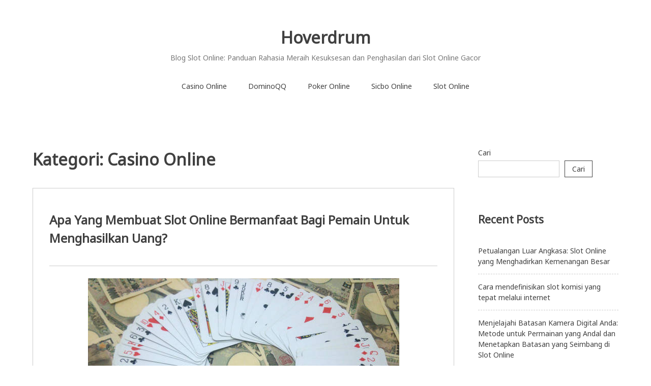

--- FILE ---
content_type: text/html; charset=UTF-8
request_url: https://hoverdrum.com/category/casino-online/
body_size: 9671
content:
<!doctype html>
<html lang="id">
<head>
<meta charset="UTF-8">
<meta name="viewport" content="width=device-width, initial-scale=1">
<link rel="profile" href="https://gmpg.org/xfn/11">
<meta name='robots' content='index, follow, max-image-preview:large, max-snippet:-1, max-video-preview:-1' />
<style>img:is([sizes="auto" i], [sizes^="auto," i]) { contain-intrinsic-size: 3000px 1500px }</style>
<!-- This site is optimized with the Yoast SEO plugin v25.7 - https://yoast.com/wordpress/plugins/seo/ -->
<title>Casino Online Arsip - Hoverdrum</title>
<link rel="canonical" href="https://hoverdrum.com/category/casino-online/" />
<meta property="og:locale" content="id_ID" />
<meta property="og:type" content="article" />
<meta property="og:title" content="Casino Online Arsip - Hoverdrum" />
<meta property="og:url" content="https://hoverdrum.com/category/casino-online/" />
<meta property="og:site_name" content="Hoverdrum" />
<meta name="twitter:card" content="summary_large_image" />
<script type="application/ld+json" class="yoast-schema-graph">{"@context":"https://schema.org","@graph":[{"@type":"CollectionPage","@id":"https://hoverdrum.com/category/casino-online/","url":"https://hoverdrum.com/category/casino-online/","name":"Casino Online Arsip - Hoverdrum","isPartOf":{"@id":"https://hoverdrum.com/#website"},"primaryImageOfPage":{"@id":"https://hoverdrum.com/category/casino-online/#primaryimage"},"image":{"@id":"https://hoverdrum.com/category/casino-online/#primaryimage"},"thumbnailUrl":"https://hoverdrum.com/wp-content/uploads/2024/02/istockphoto-1150450299-612x612-1.jpg","breadcrumb":{"@id":"https://hoverdrum.com/category/casino-online/#breadcrumb"},"inLanguage":"id"},{"@type":"ImageObject","inLanguage":"id","@id":"https://hoverdrum.com/category/casino-online/#primaryimage","url":"https://hoverdrum.com/wp-content/uploads/2024/02/istockphoto-1150450299-612x612-1.jpg","contentUrl":"https://hoverdrum.com/wp-content/uploads/2024/02/istockphoto-1150450299-612x612-1.jpg","width":612,"height":459,"caption":"gambling"},{"@type":"BreadcrumbList","@id":"https://hoverdrum.com/category/casino-online/#breadcrumb","itemListElement":[{"@type":"ListItem","position":1,"name":"Beranda","item":"https://hoverdrum.com/"},{"@type":"ListItem","position":2,"name":"Casino Online"}]},{"@type":"WebSite","@id":"https://hoverdrum.com/#website","url":"https://hoverdrum.com/","name":"Hoverdrum","description":"Blog Slot Online: Panduan Rahasia Meraih Kesuksesan dan Penghasilan dari Slot Online Gacor","potentialAction":[{"@type":"SearchAction","target":{"@type":"EntryPoint","urlTemplate":"https://hoverdrum.com/?s={search_term_string}"},"query-input":{"@type":"PropertyValueSpecification","valueRequired":true,"valueName":"search_term_string"}}],"inLanguage":"id"}]}</script>
<!-- / Yoast SEO plugin. -->
<link rel='dns-prefetch' href='//fonts.googleapis.com' />
<link rel="alternate" type="application/rss+xml" title="Hoverdrum &raquo; Feed" href="https://hoverdrum.com/feed/" />
<link rel="alternate" type="application/rss+xml" title="Hoverdrum &raquo; Umpan Komentar" href="https://hoverdrum.com/comments/feed/" />
<link rel="alternate" type="application/rss+xml" title="Hoverdrum &raquo; Casino Online Umpan Kategori" href="https://hoverdrum.com/category/casino-online/feed/" />
<!-- <link rel='stylesheet' id='wp-block-library-css' href='https://hoverdrum.com/wp-includes/css/dist/block-library/style.min.css?ver=657510cf07923abd3f4b07be244f6bee' type='text/css' media='all' /> -->
<link rel="stylesheet" type="text/css" href="//hoverdrum.com/wp-content/cache/wpfc-minified/kopep6cr/5rcmw.css" media="all"/>
<style id='classic-theme-styles-inline-css' type='text/css'>
/*! This file is auto-generated */
.wp-block-button__link{color:#fff;background-color:#32373c;border-radius:9999px;box-shadow:none;text-decoration:none;padding:calc(.667em + 2px) calc(1.333em + 2px);font-size:1.125em}.wp-block-file__button{background:#32373c;color:#fff;text-decoration:none}
</style>
<style id='global-styles-inline-css' type='text/css'>
:root{--wp--preset--aspect-ratio--square: 1;--wp--preset--aspect-ratio--4-3: 4/3;--wp--preset--aspect-ratio--3-4: 3/4;--wp--preset--aspect-ratio--3-2: 3/2;--wp--preset--aspect-ratio--2-3: 2/3;--wp--preset--aspect-ratio--16-9: 16/9;--wp--preset--aspect-ratio--9-16: 9/16;--wp--preset--color--black: #000000;--wp--preset--color--cyan-bluish-gray: #abb8c3;--wp--preset--color--white: #ffffff;--wp--preset--color--pale-pink: #f78da7;--wp--preset--color--vivid-red: #cf2e2e;--wp--preset--color--luminous-vivid-orange: #ff6900;--wp--preset--color--luminous-vivid-amber: #fcb900;--wp--preset--color--light-green-cyan: #7bdcb5;--wp--preset--color--vivid-green-cyan: #00d084;--wp--preset--color--pale-cyan-blue: #8ed1fc;--wp--preset--color--vivid-cyan-blue: #0693e3;--wp--preset--color--vivid-purple: #9b51e0;--wp--preset--gradient--vivid-cyan-blue-to-vivid-purple: linear-gradient(135deg,rgba(6,147,227,1) 0%,rgb(155,81,224) 100%);--wp--preset--gradient--light-green-cyan-to-vivid-green-cyan: linear-gradient(135deg,rgb(122,220,180) 0%,rgb(0,208,130) 100%);--wp--preset--gradient--luminous-vivid-amber-to-luminous-vivid-orange: linear-gradient(135deg,rgba(252,185,0,1) 0%,rgba(255,105,0,1) 100%);--wp--preset--gradient--luminous-vivid-orange-to-vivid-red: linear-gradient(135deg,rgba(255,105,0,1) 0%,rgb(207,46,46) 100%);--wp--preset--gradient--very-light-gray-to-cyan-bluish-gray: linear-gradient(135deg,rgb(238,238,238) 0%,rgb(169,184,195) 100%);--wp--preset--gradient--cool-to-warm-spectrum: linear-gradient(135deg,rgb(74,234,220) 0%,rgb(151,120,209) 20%,rgb(207,42,186) 40%,rgb(238,44,130) 60%,rgb(251,105,98) 80%,rgb(254,248,76) 100%);--wp--preset--gradient--blush-light-purple: linear-gradient(135deg,rgb(255,206,236) 0%,rgb(152,150,240) 100%);--wp--preset--gradient--blush-bordeaux: linear-gradient(135deg,rgb(254,205,165) 0%,rgb(254,45,45) 50%,rgb(107,0,62) 100%);--wp--preset--gradient--luminous-dusk: linear-gradient(135deg,rgb(255,203,112) 0%,rgb(199,81,192) 50%,rgb(65,88,208) 100%);--wp--preset--gradient--pale-ocean: linear-gradient(135deg,rgb(255,245,203) 0%,rgb(182,227,212) 50%,rgb(51,167,181) 100%);--wp--preset--gradient--electric-grass: linear-gradient(135deg,rgb(202,248,128) 0%,rgb(113,206,126) 100%);--wp--preset--gradient--midnight: linear-gradient(135deg,rgb(2,3,129) 0%,rgb(40,116,252) 100%);--wp--preset--font-size--small: 13px;--wp--preset--font-size--medium: 20px;--wp--preset--font-size--large: 36px;--wp--preset--font-size--x-large: 42px;--wp--preset--spacing--20: 0.44rem;--wp--preset--spacing--30: 0.67rem;--wp--preset--spacing--40: 1rem;--wp--preset--spacing--50: 1.5rem;--wp--preset--spacing--60: 2.25rem;--wp--preset--spacing--70: 3.38rem;--wp--preset--spacing--80: 5.06rem;--wp--preset--shadow--natural: 6px 6px 9px rgba(0, 0, 0, 0.2);--wp--preset--shadow--deep: 12px 12px 50px rgba(0, 0, 0, 0.4);--wp--preset--shadow--sharp: 6px 6px 0px rgba(0, 0, 0, 0.2);--wp--preset--shadow--outlined: 6px 6px 0px -3px rgba(255, 255, 255, 1), 6px 6px rgba(0, 0, 0, 1);--wp--preset--shadow--crisp: 6px 6px 0px rgba(0, 0, 0, 1);}:where(.is-layout-flex){gap: 0.5em;}:where(.is-layout-grid){gap: 0.5em;}body .is-layout-flex{display: flex;}.is-layout-flex{flex-wrap: wrap;align-items: center;}.is-layout-flex > :is(*, div){margin: 0;}body .is-layout-grid{display: grid;}.is-layout-grid > :is(*, div){margin: 0;}:where(.wp-block-columns.is-layout-flex){gap: 2em;}:where(.wp-block-columns.is-layout-grid){gap: 2em;}:where(.wp-block-post-template.is-layout-flex){gap: 1.25em;}:where(.wp-block-post-template.is-layout-grid){gap: 1.25em;}.has-black-color{color: var(--wp--preset--color--black) !important;}.has-cyan-bluish-gray-color{color: var(--wp--preset--color--cyan-bluish-gray) !important;}.has-white-color{color: var(--wp--preset--color--white) !important;}.has-pale-pink-color{color: var(--wp--preset--color--pale-pink) !important;}.has-vivid-red-color{color: var(--wp--preset--color--vivid-red) !important;}.has-luminous-vivid-orange-color{color: var(--wp--preset--color--luminous-vivid-orange) !important;}.has-luminous-vivid-amber-color{color: var(--wp--preset--color--luminous-vivid-amber) !important;}.has-light-green-cyan-color{color: var(--wp--preset--color--light-green-cyan) !important;}.has-vivid-green-cyan-color{color: var(--wp--preset--color--vivid-green-cyan) !important;}.has-pale-cyan-blue-color{color: var(--wp--preset--color--pale-cyan-blue) !important;}.has-vivid-cyan-blue-color{color: var(--wp--preset--color--vivid-cyan-blue) !important;}.has-vivid-purple-color{color: var(--wp--preset--color--vivid-purple) !important;}.has-black-background-color{background-color: var(--wp--preset--color--black) !important;}.has-cyan-bluish-gray-background-color{background-color: var(--wp--preset--color--cyan-bluish-gray) !important;}.has-white-background-color{background-color: var(--wp--preset--color--white) !important;}.has-pale-pink-background-color{background-color: var(--wp--preset--color--pale-pink) !important;}.has-vivid-red-background-color{background-color: var(--wp--preset--color--vivid-red) !important;}.has-luminous-vivid-orange-background-color{background-color: var(--wp--preset--color--luminous-vivid-orange) !important;}.has-luminous-vivid-amber-background-color{background-color: var(--wp--preset--color--luminous-vivid-amber) !important;}.has-light-green-cyan-background-color{background-color: var(--wp--preset--color--light-green-cyan) !important;}.has-vivid-green-cyan-background-color{background-color: var(--wp--preset--color--vivid-green-cyan) !important;}.has-pale-cyan-blue-background-color{background-color: var(--wp--preset--color--pale-cyan-blue) !important;}.has-vivid-cyan-blue-background-color{background-color: var(--wp--preset--color--vivid-cyan-blue) !important;}.has-vivid-purple-background-color{background-color: var(--wp--preset--color--vivid-purple) !important;}.has-black-border-color{border-color: var(--wp--preset--color--black) !important;}.has-cyan-bluish-gray-border-color{border-color: var(--wp--preset--color--cyan-bluish-gray) !important;}.has-white-border-color{border-color: var(--wp--preset--color--white) !important;}.has-pale-pink-border-color{border-color: var(--wp--preset--color--pale-pink) !important;}.has-vivid-red-border-color{border-color: var(--wp--preset--color--vivid-red) !important;}.has-luminous-vivid-orange-border-color{border-color: var(--wp--preset--color--luminous-vivid-orange) !important;}.has-luminous-vivid-amber-border-color{border-color: var(--wp--preset--color--luminous-vivid-amber) !important;}.has-light-green-cyan-border-color{border-color: var(--wp--preset--color--light-green-cyan) !important;}.has-vivid-green-cyan-border-color{border-color: var(--wp--preset--color--vivid-green-cyan) !important;}.has-pale-cyan-blue-border-color{border-color: var(--wp--preset--color--pale-cyan-blue) !important;}.has-vivid-cyan-blue-border-color{border-color: var(--wp--preset--color--vivid-cyan-blue) !important;}.has-vivid-purple-border-color{border-color: var(--wp--preset--color--vivid-purple) !important;}.has-vivid-cyan-blue-to-vivid-purple-gradient-background{background: var(--wp--preset--gradient--vivid-cyan-blue-to-vivid-purple) !important;}.has-light-green-cyan-to-vivid-green-cyan-gradient-background{background: var(--wp--preset--gradient--light-green-cyan-to-vivid-green-cyan) !important;}.has-luminous-vivid-amber-to-luminous-vivid-orange-gradient-background{background: var(--wp--preset--gradient--luminous-vivid-amber-to-luminous-vivid-orange) !important;}.has-luminous-vivid-orange-to-vivid-red-gradient-background{background: var(--wp--preset--gradient--luminous-vivid-orange-to-vivid-red) !important;}.has-very-light-gray-to-cyan-bluish-gray-gradient-background{background: var(--wp--preset--gradient--very-light-gray-to-cyan-bluish-gray) !important;}.has-cool-to-warm-spectrum-gradient-background{background: var(--wp--preset--gradient--cool-to-warm-spectrum) !important;}.has-blush-light-purple-gradient-background{background: var(--wp--preset--gradient--blush-light-purple) !important;}.has-blush-bordeaux-gradient-background{background: var(--wp--preset--gradient--blush-bordeaux) !important;}.has-luminous-dusk-gradient-background{background: var(--wp--preset--gradient--luminous-dusk) !important;}.has-pale-ocean-gradient-background{background: var(--wp--preset--gradient--pale-ocean) !important;}.has-electric-grass-gradient-background{background: var(--wp--preset--gradient--electric-grass) !important;}.has-midnight-gradient-background{background: var(--wp--preset--gradient--midnight) !important;}.has-small-font-size{font-size: var(--wp--preset--font-size--small) !important;}.has-medium-font-size{font-size: var(--wp--preset--font-size--medium) !important;}.has-large-font-size{font-size: var(--wp--preset--font-size--large) !important;}.has-x-large-font-size{font-size: var(--wp--preset--font-size--x-large) !important;}
:where(.wp-block-post-template.is-layout-flex){gap: 1.25em;}:where(.wp-block-post-template.is-layout-grid){gap: 1.25em;}
:where(.wp-block-columns.is-layout-flex){gap: 2em;}:where(.wp-block-columns.is-layout-grid){gap: 2em;}
:root :where(.wp-block-pullquote){font-size: 1.5em;line-height: 1.6;}
</style>
<link rel='stylesheet' id='noto-simple-noto-sans-en-css' href='https://fonts.googleapis.com/css?family=Noto+Sans%3A400&#038;subset=latin-ext&#038;ver=6.8.3' type='text/css' media='all' />
<!-- <link rel='stylesheet' id='noto-simple-style-css' href='https://hoverdrum.com/wp-content/themes/noto-simple/style.css?ver=201811' type='text/css' media='all' /> -->
<!-- <link rel='stylesheet' id='noto-simple-content-sidebar-css' href='https://hoverdrum.com/wp-content/themes/noto-simple/layouts/content-sidebar.css?ver=201811' type='text/css' media='all' /> -->
<link rel="stylesheet" type="text/css" href="//hoverdrum.com/wp-content/cache/wpfc-minified/qsjo48a3/5rcmw.css" media="all"/>
<link rel='stylesheet' id='noto-simple-icons-css' href='https://fonts.googleapis.com/icon?family=Material+Icons&#038;ver=6.8.3' type='text/css' media='all' />
<link rel="https://api.w.org/" href="https://hoverdrum.com/wp-json/" /><link rel="alternate" title="JSON" type="application/json" href="https://hoverdrum.com/wp-json/wp/v2/categories/3" /><link rel="EditURI" type="application/rsd+xml" title="RSD" href="https://hoverdrum.com/xmlrpc.php?rsd" />
<style>/* CSS added by WP Meta and Date Remover*/.wp-block-post-author__name{display:none !important;}
.wp-block-post-date{display:none !important;}
.entry-meta {display:none !important;}
.home .entry-meta { display: none; }
.entry-footer {display:none !important;}
.home .entry-footer { display: none; }</style></head>
<body data-rsssl=1 class="archive category category-casino-online category-3 wp-theme-noto-simple hfeed">
<div id="page" class="site">
<a class="skip-link screen-reader-text" href="#content">Skip to content</a>
<header id="masthead" class="site-header">
<div class="container">
<div class="site-branding">
<p class="site-title"><a href="https://hoverdrum.com/" rel="home">Hoverdrum</a></p>
<p class="site-description">Blog Slot Online: Panduan Rahasia Meraih Kesuksesan dan Penghasilan dari Slot Online Gacor</p>
</div><!-- .site-branding -->
<div class="header-image">
</div><!-- .header-image -->
<nav id="site-navigation" class="main-navigation">
<button class="menu-toggle" aria-controls="primary-menu" aria-expanded="false">
<i class="material-icons open">menu</i>
<i class="material-icons close">close</i>
</button>
<div class="menu-menu-utama-container"><ul id="primary-menu" class="menu"><li id="menu-item-9" class="menu-item menu-item-type-taxonomy menu-item-object-category current-menu-item menu-item-9"><a href="https://hoverdrum.com/category/casino-online/" aria-current="page">Casino Online</a></li>
<li id="menu-item-10" class="menu-item menu-item-type-taxonomy menu-item-object-category menu-item-10"><a href="https://hoverdrum.com/category/dominoqq/">DominoQQ</a></li>
<li id="menu-item-11" class="menu-item menu-item-type-taxonomy menu-item-object-category menu-item-11"><a href="https://hoverdrum.com/category/poker-online/">Poker Online</a></li>
<li id="menu-item-12" class="menu-item menu-item-type-taxonomy menu-item-object-category menu-item-12"><a href="https://hoverdrum.com/category/sicbo-online/">Sicbo Online</a></li>
<li id="menu-item-13" class="menu-item menu-item-type-taxonomy menu-item-object-category menu-item-13"><a href="https://hoverdrum.com/category/slot-online/">Slot Online</a></li>
</ul></div>            </nav><!-- #site-navigation -->
</div><!-- .container -->
</header><!-- #masthead -->
<div id="content" class="site-content">
<div class="container">
<div id="primary" class="content-area">
<main id="main" class="site-main">
<header class="page-header">
<h1 class="page-title">Kategori: <span>Casino Online</span></h1>			</header><!-- .page-header -->
<article id="post-29" class="post-29 post type-post status-publish format-standard has-post-thumbnail hentry category-casino-online">
<header class="entry-header">
<h2 class="entry-title"><i class="material-icons sticky-icon">bookmark_border</i><a href="https://hoverdrum.com/apa-yang-membuat-slot-online-bermanfaat-bagi-pemain-untuk-menghasilkan-uang/" rel="bookmark">Apa Yang Membuat Slot Online Bermanfaat Bagi Pemain Untuk Menghasilkan Uang?</a></h2>		<div class="entry-meta">
<span class="posted-on">Posted on <a href="https://hoverdrum.com/apa-yang-membuat-slot-online-bermanfaat-bagi-pemain-untuk-menghasilkan-uang/" rel="bookmark"><time class="entry-date published" datetime=""></time><time class="updated" datetime=""></time></a></span><span class="byline"> by <span class="author vcard"><a class="url fn n" href="https://hoverdrum.com/author/admin/"></a></span></span>		</div><!-- .entry-meta -->
</header><!-- .entry-header -->
<div class="featured-image">
<img width="612" height="459" src="https://hoverdrum.com/wp-content/uploads/2024/02/istockphoto-1150450299-612x612-1.jpg" class="attachment-post-thumbnail size-post-thumbnail wp-post-image" alt="" decoding="async" fetchpriority="high" srcset="https://hoverdrum.com/wp-content/uploads/2024/02/istockphoto-1150450299-612x612-1.jpg 612w, https://hoverdrum.com/wp-content/uploads/2024/02/istockphoto-1150450299-612x612-1-300x225.jpg 300w" sizes="(max-width: 612px) 100vw, 612px" />	</div><!-- .featured-image -->
<div class="entry-content">
<p>Slot online mana yang dapat Anda mainkan untuk memenangkan lebih banyak<br>Di malam hari, kebanyakan orang bebas dan menginginkan hiburan. Oleh karena itu, para pemain menghabiskan waktu luangnya dengan bermain di malam hari. Pada siang hari, semua orang begitu sibuk dengan pekerjaan sehingga mereka bahkan tidak punya waktu untuk menenangkan diri dan bernapas. Artinya, Anda bisa menikmati waktu luang secara maksimal di malam hari. Anda memiliki akses 24/7, tetapi Anda dapat bermain kapan saja tanpa batasan apa pun.<br><br>Slot online lebih mahal pada malam hari dibandingkan siang hari karena banyaknya pemain. Semakin banyak pemain yang dimiliki slot online, semakin tinggi pembayarannya. Oleh karena itu, selalu mainkan slot dengan pemain yang lebih aktif. Beberapa slot memiliki harga lebih tinggi pada siang hari. Hal ini karena di banyak wilayah di negara ini, masyarakat bermain pada siang hari dan bekerja secara bergilir pada malam hari. Lihat slot mana yang dimainkan lebih banyak pemain secara bersamaan, selesaikan slot, dan mainkan permainan.<br><br>Fitur Slot Online<br>Situs Slot Online menawarkan putaran gratis tidak hanya untuk pemain baru, tetapi dalam beberapa kasus bahkan untuk pemain tertua yang bermain setiap hari. Putaran gratis tersedia dalam jumlah seperti 2 putaran, 3 putaran, dan 6 putaran. Jika beruntung, Anda bahkan dapat memenangkan putaran gratis.<br><br>Pastikan untuk membaca syarat dan ketentuan agar tidak menyesal tidak menerima bonus setelah bermain. Banyak slot online tidak menawarkan bonus kepada pemain. Dalam hal ini, gameplaynya sederhana. Tergantung pada jumlah tawaran, Anda akan menerima keuntungan yang sesuai.<br><br>Beberapa mesin slot online tidak menambah saldo secara otomatis. Pemrosesan akan memakan waktu 1-2 hari. Oleh karena itu, segera setelah memenangkan bonus, silakan periksa apakah Anda sudah menerima bonus tersebut atau belum.<br><br>Free spin membutuhkan waktu yang lama untuk mendapatkan kombinasi angka yang tepat untuk melanjutkan ke free spin berikutnya. Setelah putaran gratis, jika kombinasi angka yang Anda terima tidak sesuai dengan kombinasi sebenarnya, Anda tidak akan dapat menerima putaran gratis lagi.<br><br>Saat Anda mulai memainkan slot online, beberapa gambar mungkin muncul di layar. Ini meningkatkan peluang Anda untuk memenangkan taruhan dalam game. Satu gambar yang Anda terima bisa menyebabkan Anda kalah taruhan, namun jika gambar lain muncul di layar Anda, itu bisa menghasilkan kemenangan. Gambar-gambar ini disebut gambar liar.</p>
</div><!-- .entry-content -->
<footer class="entry-footer">
<span class="cat-links">Posted in <a href="https://hoverdrum.com/category/casino-online/" rel="category tag">Casino Online</a></span>	</footer><!-- .entry-footer -->
</article><!-- #post-29 -->
<article id="post-25" class="post-25 post type-post status-publish format-standard has-post-thumbnail hentry category-casino-online">
<header class="entry-header">
<h2 class="entry-title"><i class="material-icons sticky-icon">bookmark_border</i><a href="https://hoverdrum.com/manfaat-mengoptimalkan-situs-kasino-untuk-mesin-pencari/" rel="bookmark">Manfaat Mengoptimalkan Situs Kasino Untuk Mesin Pencari</a></h2>		<div class="entry-meta">
<span class="posted-on">Posted on <a href="https://hoverdrum.com/manfaat-mengoptimalkan-situs-kasino-untuk-mesin-pencari/" rel="bookmark"><time class="entry-date published" datetime=""></time><time class="updated" datetime=""></time></a></span><span class="byline"> by <span class="author vcard"><a class="url fn n" href="https://hoverdrum.com/author/admin/"></a></span></span>		</div><!-- .entry-meta -->
</header><!-- .entry-header -->
<div class="featured-image">
<img width="2560" height="1920" src="https://hoverdrum.com/wp-content/uploads/2024/02/chris-montgomery-smgTvepind4-unsplash-scaled.jpg" class="attachment-post-thumbnail size-post-thumbnail wp-post-image" alt="" decoding="async" srcset="https://hoverdrum.com/wp-content/uploads/2024/02/chris-montgomery-smgTvepind4-unsplash-scaled.jpg 2560w, https://hoverdrum.com/wp-content/uploads/2024/02/chris-montgomery-smgTvepind4-unsplash-300x225.jpg 300w, https://hoverdrum.com/wp-content/uploads/2024/02/chris-montgomery-smgTvepind4-unsplash-1024x768.jpg 1024w, https://hoverdrum.com/wp-content/uploads/2024/02/chris-montgomery-smgTvepind4-unsplash-768x576.jpg 768w" sizes="(max-width: 2560px) 100vw, 2560px" />	</div><!-- .featured-image -->
<div class="entry-content">
<p>Artikel komprehensif ini menggali peran penting optimasi mesin pencari (SEO) dalam meningkatkan kehadiran situs kasino online. Ditujukan untuk pemasar digital, operator kasino, dan profesional SEO di industri game, artikel ini memberikan analisis mendalam tentang bagaimana strategi SEO yang disesuaikan dapat secara signifikan meningkatkan visibilitas kasino dan keterlibatan pengguna. Artikel ini mencakup berbagai topik mulai dari pentingnya kata kunci, strategi konten, dan pembuatan tautan, hingga nuansa teknis SEO, kepatuhan terhadap peraturan hukum, dan penggabungan AI dan pembelajaran mesin.</p>
<p>Pembaca akan mendapatkan wawasan tentang manfaat taktik SEO lokal dan internasional, dan belajar bagaimana beradaptasi dengan algoritma mesin pencari yang terus berubah. Artikel ini berfungsi sebagai sumber penting bagi mereka yang ingin memahami titik temu antara SEO dan sektor perjudian online, menawarkan saran dan strategi praktis untuk mengoptimalkan situs kasino secara efektif untuk mesin pencari, sehingga memastikan situs tersebut menonjol dalam lanskap digital yang sangat kompetitif.</p>
<p>Tinjauan Industri Kasino Online<br>Transformasi digital telah melambungkan sektor kasino online ke dalam lintasan pertumbuhan yang luar biasa. Dunia yang sedang berkembang ini bukan hanya sekedar pusat hiburan namun juga merupakan kekuatan ekonomi yang signifikan.</p>
<p>Tren Ukuran dan Pertumbuhan<br>Dalam beberapa tahun terakhir, industri kasino online telah menyaksikan pertumbuhan eksponensial, dengan proyeksi pasar menunjukkan tren peningkatan yang berkelanjutan. Maraknya game seluler, serta meningkatnya aksesibilitas internet, telah memainkan peran penting dalam ekspansi ini. Pendorong utamanya mencakup kemajuan teknologi, seperti augmented reality dan virtual reality, meningkatkan pengalaman pengguna dan menarik khalayak yang lebih luas. Ketangkasan industri dalam beradaptasi terhadap perubahan preferensi konsumen dan peraturan semakin mendorong pertumbuhannya. Situs web afiliasi kasino online berdiri di garis depan evolusi ini, tidak hanya sebagai saluran keterlibatan pemain tetapi juga sebagai pemain penting dalam perluasan pasar.</p>
<p>Lanskap Kompetitif<br>Lanskap persaingan industri kasino online dinamis dan beragam. Lonjakan pendatang baru, ditambah dengan pemain mapan yang memperluas jejak digital mereka, telah meningkatkan persaingan. Perusahaan semakin memanfaatkan teknologi inovatif, menawarkan beragam permainan, termasuk slot yang imersif, pengalaman dealer langsung, dan opsi taruhan olahraga. Peran situs afiliasi kasino online dalam lingkungan kompetitif ini patut diperhatikan. Mereka bertindak sebagai penghubung penting antara kasino dan calon pemain, menggunakan strategi SEO untuk meningkatkan visibilitas dan menarik basis pengguna yang beragam. Dalam lingkungan yang sangat kompetitif ini, kasino yang mengoptimalkan mesin pencari tidak hanya mendapatkan peningkatan visibilitas namun juga membangun rasa kredibilitas dan kepercayaan di antara calon pemain.</p>
</div><!-- .entry-content -->
<footer class="entry-footer">
<span class="cat-links">Posted in <a href="https://hoverdrum.com/category/casino-online/" rel="category tag">Casino Online</a></span>	</footer><!-- .entry-footer -->
</article><!-- #post-25 -->
<article id="post-22" class="post-22 post type-post status-publish format-standard has-post-thumbnail hentry category-casino-online">
<header class="entry-header">
<h2 class="entry-title"><i class="material-icons sticky-icon">bookmark_border</i><a href="https://hoverdrum.com/kekuatan-permainan-meja/" rel="bookmark">Kekuatan Permainan Meja</a></h2>		<div class="entry-meta">
<span class="posted-on">Posted on <a href="https://hoverdrum.com/kekuatan-permainan-meja/" rel="bookmark"><time class="entry-date published" datetime=""></time><time class="updated" datetime=""></time></a></span><span class="byline"> by <span class="author vcard"><a class="url fn n" href="https://hoverdrum.com/author/admin/"></a></span></span>		</div><!-- .entry-meta -->
</header><!-- .entry-header -->
<div class="featured-image">
<img width="1709" height="2560" src="https://hoverdrum.com/wp-content/uploads/2024/02/pexels-pavel-danilyuk-7594302-scaled.jpg" class="attachment-post-thumbnail size-post-thumbnail wp-post-image" alt="" decoding="async" srcset="https://hoverdrum.com/wp-content/uploads/2024/02/pexels-pavel-danilyuk-7594302-scaled.jpg 1709w, https://hoverdrum.com/wp-content/uploads/2024/02/pexels-pavel-danilyuk-7594302-200x300.jpg 200w, https://hoverdrum.com/wp-content/uploads/2024/02/pexels-pavel-danilyuk-7594302-684x1024.jpg 684w, https://hoverdrum.com/wp-content/uploads/2024/02/pexels-pavel-danilyuk-7594302-768x1150.jpg 768w" sizes="(max-width: 1709px) 100vw, 1709px" />	</div><!-- .featured-image -->
<div class="entry-content">
<p>Selain pengalaman slot dan dealer langsung, permainan meja online terus populer di kalangan pemain karena kedalaman strategisnya dan potensi kemenangan besar. Berikut adalah beberapa permainan meja online paling luar biasa di tahun 2023.<br><br>Bagi penggemar poker, PokerStars Casino Hold&#8217;em mutlak harus dimainkan. Game ini menawarkan pengalaman poker yang halus dan efisien, cocok untuk pemain dari semua tingkat keahlian. Game ini menampilkan putaran bonus &#8216;Kalahkan Dealer&#8217;, yang meningkatkan taruhan dan potensi pembayaran. Jika Anda ingin mendapatkan pengalaman poker online yang autentik, PokerStars Casino Hold&#8217;em adalah pilihan yang sangat baik.<br><br>Terakhir, Baccarat Gold oleh Microgaming menonjol sebagai game bakarat teratas pada tahun 2023. Dengan antarmuka yang intuitif, grafik yang memukau, dan pelacak statistik yang komprehensif, game ini menghadirkan pengalaman bakarat kelas satu. Game ini juga dilengkapi fungsi &#8216;Jalan&#8217;, yang memungkinkan pemain memantau pola dan tren sepanjang sesi permainan mereka, menambahkan lapisan kedalaman strategis ekstra.<br><br>Caribbean Stud Poker dari NetEnt menghadirkan kelezatan Karibia yang cerah ke layar Anda. Permainan meja klasik ini menawarkan jackpot progresif opsional dan peluang memenangkan hingga 100 kali lipat taruhan Anda. Grafiknya tajam, gameplaynya halus, dan pengalamannya sangat mendalam.<br><br>Multi-Wheel Roulette Gold oleh Microgaming adalah versi inovatif dari permainan roulette tradisional. Game ini memiliki delapan roda roulette, memungkinkan Anda bertaruh pada banyak hasil secara bersamaan. Desain seri emas menawarkan grafis dan suara superior, meningkatkan pengalaman bermain game secara keseluruhan.<br><br>Yang terakhir, Super Fun 21 oleh Microgaming adalah varian blackjack yang sesuai dengan namanya. Game ini memiliki serangkaian aturan unik, termasuk bonus khusus untuk Diamond Blackjack. Hal ini juga memungkinkan penyerahan diri yang terlambat dan pemisahan ulang, yang menambah lebih banyak strategi dan kegembiraan pada gameplay.<br><br>Seiring dengan berkembangnya teknologi, begitu pula lanskap kasino online, menciptakan pengalaman bermain game yang lebih menarik dan mendalam dibandingkan sebelumnya. Baik Anda penggemar slot, penggemar permainan dealer langsung, atau penikmat permainan meja klasik, pilihan yang tersedia bagi Anda hampir tidak terbatas.</p>
</div><!-- .entry-content -->
<footer class="entry-footer">
<span class="cat-links">Posted in <a href="https://hoverdrum.com/category/casino-online/" rel="category tag">Casino Online</a></span>	</footer><!-- .entry-footer -->
</article><!-- #post-22 -->
</main><!-- #main -->
</div><!-- #primary -->
<aside id="secondary" class="widget-area">
<section id="block-2" class="widget widget_block widget_search"><form role="search" method="get" action="https://hoverdrum.com/" class="wp-block-search__button-outside wp-block-search__text-button wp-block-search"    ><label class="wp-block-search__label" for="wp-block-search__input-1" >Cari</label><div class="wp-block-search__inside-wrapper " ><input class="wp-block-search__input" id="wp-block-search__input-1" placeholder="" value="" type="search" name="s" required /><button aria-label="Cari" class="wp-block-search__button wp-element-button" type="submit" >Cari</button></div></form></section><section id="block-3" class="widget widget_block"><div class="wp-block-group"><div class="wp-block-group__inner-container is-layout-flow wp-block-group-is-layout-flow"><h2 class="wp-block-heading">Recent Posts</h2><ul class="wp-block-latest-posts__list wp-block-latest-posts"><li><a class="wp-block-latest-posts__post-title" href="https://hoverdrum.com/petualangan-luar-angkasa-slot-online-yang-menghadirkan-kemenangan-besar/">Petualangan Luar Angkasa: Slot Online yang Menghadirkan Kemenangan Besar</a></li>
<li><a class="wp-block-latest-posts__post-title" href="https://hoverdrum.com/cara-mendefinisikan-slot-komisi-yang-tepat-melalui-internet/">Cara mendefinisikan slot komisi yang tepat melalui internet</a></li>
<li><a class="wp-block-latest-posts__post-title" href="https://hoverdrum.com/menjelajahi-batasan-kamera-digital-anda-metode-untuk-permainan-yang-andal-dan-menetapkan-batasan-yang-seimbang-di-slot-online/">Menjelajahi Batasan Kamera Digital Anda: Metode untuk Permainan yang Andal dan Menetapkan Batasan yang Seimbang di Slot Online</a></li>
<li><a class="wp-block-latest-posts__post-title" href="https://hoverdrum.com/putar-kubus-tertentu-arahkan-jalan-terbaik-menuju-kesenangan-tertentu-terkait-perjudian-daring/">Putar kubus tertentu, arahkan jalan terbaik menuju kesenangan tertentu terkait perjudian daring</a></li>
<li><a class="wp-block-latest-posts__post-title" href="https://hoverdrum.com/situs-slot-gacor-terbaik-dan-terpercaya-2024/">Situs Slot Gacor Terbaik dan Terpercaya 2024</a></li>
</ul></div></div></section><section id="custom_html-2" class="widget_text widget widget_custom_html"><h2 class="widget-title">Partners</h2><div class="textwidget custom-html-widget"><p><a href="https://www.wildflourbakery-cafe.com/">Slot Online</a></p>
<p><a href="https://kiltinbrewpub.com/">Slot Online Terpercaya</a></p>
<p><a href="https://www.thecatholicdormitory.com/">slot gampang menang</a></p>
<p><a href="https://africanconservancycompany.com/">slot gampang menang</a></p>
<p><a href="https://www.thia-skylounge.com/">srikandi88</a></p>
<p><a href="https://cnrl-careers.com/">srikandi88</a></p>
<p><a href="https://pkfijateng.com/">slot</a></p>
<p><a href="https://kabinetindonesiakerjajilid2.com/">pragmatic play</a></p>
<p><a href="https://lpbmpembina.com/">server slot thailand</a></p>
<p><a href="https://mahabbahboardingschool.com/">situs togel online terpercaya</a></p>
<p><a href="https://siujksurabaya.com/">situs slot online</a></p>
<p><a href="https://fcha-online.org/">slot gacor malam ini</a></p>
<p><a href="https://lukerestaurante.com/">slot gacor gampang menang</a></p>
<p><a href="https://linksrikandi88.site/">Slot Gacor Gampang Menang</a></p>
<p><a href="https://www.grabcery.com/">siputri88</a></p>
<p><a href="https://www.costumerentals.org/">siputri88</a></p>
<p><a href="https://www.reservoirstomp.com/">siputri88</a></p>
<p><a href="https://yakesmasumut.com/">slot online</a></p>
<p><a href="https://www.themantelstore.com/">Slot Gacor Terbaru</a></p>
<p><a href="https://www.homesteadsgrillandtaphouse.com/">slot gacor terbaru</a></p>
<p><a href="https://tilitarestaurantebar.com/">Judi Slot Online Gacor Hari Ini</a></p>
<p><a href="https://www.freddarian.com/">slot gacor gampang menang</a></p>
<p><a href="https://drdalepeterson.com/">slot gacor gampang menang</a></p>
<p><a href="https://www.mountaindellfarmny.com/">slot gacor gampang menang</a></p>
<p><a href="https://www.kidsfunplayground.com/">slot gacor gampang menang</a></p>
<p><a href="https://cluesandcocktails.com/">slot online</a></p>
<p><a href="https://musicusbortnianskii.com">slot88</a></p>
<p><a href="https://www.solu.org/writings">Demo Slot Pragmatic</a></p>
<p><a href="https://www.omti.org/REMC.html">siputri88 resmi</a></p>
</div></section></aside><!-- #secondary -->

</div><!-- .container -->
</div><!-- #content -->
<footer id="colophon" class="site-footer">
<div class="container">
<a id="back-to-top" href="#page"><i class="material-icons">keyboard_arrow_up</i></a>
<div class="site-info">
Theme: <a href="https://wordpress.org/themes/noto-simple/">Noto Simple</a>            </div><!-- .site-info -->
</div><!-- .container -->
</footer><!-- #colophon -->
</div><!-- #page -->
<script type="speculationrules">
{"prefetch":[{"source":"document","where":{"and":[{"href_matches":"\/*"},{"not":{"href_matches":["\/wp-*.php","\/wp-admin\/*","\/wp-content\/uploads\/*","\/wp-content\/*","\/wp-content\/plugins\/*","\/wp-content\/themes\/noto-simple\/*","\/*\\?(.+)"]}},{"not":{"selector_matches":"a[rel~=\"nofollow\"]"}},{"not":{"selector_matches":".no-prefetch, .no-prefetch a"}}]},"eagerness":"conservative"}]}
</script>
<script type="text/javascript" id="custom-script-js-extra">
/* <![CDATA[ */
var wpdata = {"object_id":"3","site_url":"https:\/\/hoverdrum.com"};
/* ]]> */
</script>
<script type="text/javascript" src="https://hoverdrum.com/wp-content/plugins/wp-meta-and-date-remover/assets/js/inspector.js?ver=1.1" id="custom-script-js"></script>
<script type="text/javascript" src="https://hoverdrum.com/wp-content/themes/noto-simple/js/navigation.js?ver=20151215" id="noto-simple-navigation-js"></script>
<script type="text/javascript" src="https://hoverdrum.com/wp-content/themes/noto-simple/js/skip-link-focus-fix.js?ver=20151215" id="noto-simple-skip-link-focus-fix-js"></script>
<script type="text/javascript" src="https://hoverdrum.com/wp-content/themes/noto-simple/js/vendor/smooth-scroll.polyfills.js?ver=16.0.3" id="noto-simple-smooth-scroll-js"></script>
<script type="text/javascript" src="https://hoverdrum.com/wp-content/themes/noto-simple/js/main.js?ver=201811" id="noto-simple-main-js"></script>
</body>
</html><!-- WP Fastest Cache file was created in 4.221 seconds, on November 11, 2025 @ 11:58 am --><!-- via php -->